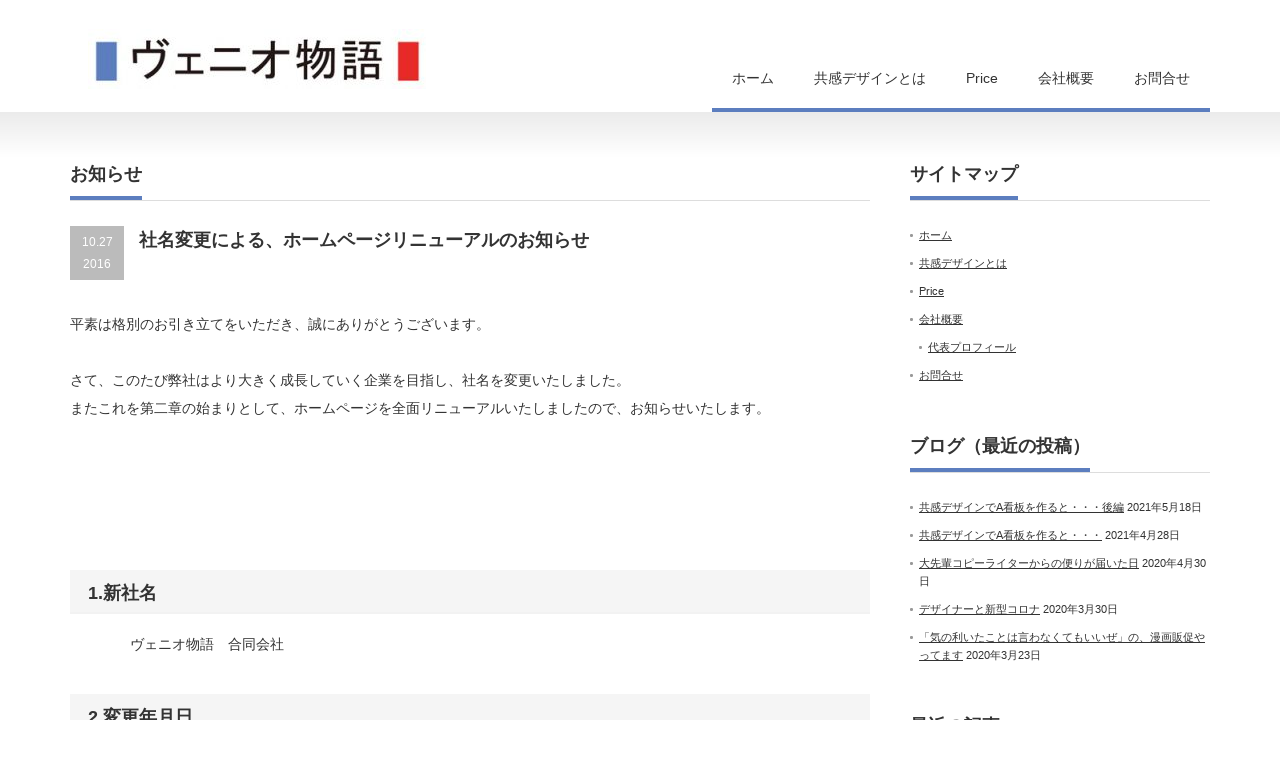

--- FILE ---
content_type: text/html; charset=UTF-8
request_url: https://venio.jp/news/20161021
body_size: 14060
content:
<!DOCTYPE html PUBLIC "-//W3C//DTD XHTML 1.1//EN" "http://www.w3.org/TR/xhtml11/DTD/xhtml11.dtd">
<!--[if lt IE 9]><html xmlns="http://www.w3.org/1999/xhtml" class="ie"><![endif]-->
<!--[if (gt IE 9)|!(IE)]><!--><html xmlns="http://www.w3.org/1999/xhtml"><!--<![endif]-->
<head profile="http://gmpg.org/xfn/11">
<meta http-equiv="Content-Type" content="text/html; charset=UTF-8" />
<meta http-equiv="X-UA-Compatible" content="IE=edge,chrome=1" />
<meta name="viewport" content="width=device-width,initial-scale=1.0" />
<title>社名変更による、ホームページリニューアルのお知らせ | ヴェニオ物語はブランディングをデザインします | 東京ブランディングデザイン制作会社</title>
<meta name="description" content="平素は格別のお引き立てをいただき、誠にありがとうございます。さて、このたび弊社はより大きく成長していく企業を目指し、社名を変更いたしました。" />
<link rel="alternate" type="application/rss+xml" title="ヴェニオ物語はブランディングをデザインします | 東京ブランディングデザイン制作会社 RSS Feed" href="https://venio.jp/feed" />
<link rel="alternate" type="application/atom+xml" title="ヴェニオ物語はブランディングをデザインします | 東京ブランディングデザイン制作会社 Atom Feed" href="https://venio.jp/feed/atom" /> 
<link rel="pingback" href="https://venio.jp/xmlrpc.php" />


 
<meta name='robots' content='max-image-preview:large' />
<link rel='dns-prefetch' href='//secure.gravatar.com' />
<link rel='dns-prefetch' href='//stats.wp.com' />
<link rel='dns-prefetch' href='//v0.wordpress.com' />
<link rel='dns-prefetch' href='//c0.wp.com' />
<script type="text/javascript">
window._wpemojiSettings = {"baseUrl":"https:\/\/s.w.org\/images\/core\/emoji\/14.0.0\/72x72\/","ext":".png","svgUrl":"https:\/\/s.w.org\/images\/core\/emoji\/14.0.0\/svg\/","svgExt":".svg","source":{"concatemoji":"https:\/\/venio.jp\/wp-includes\/js\/wp-emoji-release.min.js?ver=6.3.7"}};
/*! This file is auto-generated */
!function(i,n){var o,s,e;function c(e){try{var t={supportTests:e,timestamp:(new Date).valueOf()};sessionStorage.setItem(o,JSON.stringify(t))}catch(e){}}function p(e,t,n){e.clearRect(0,0,e.canvas.width,e.canvas.height),e.fillText(t,0,0);var t=new Uint32Array(e.getImageData(0,0,e.canvas.width,e.canvas.height).data),r=(e.clearRect(0,0,e.canvas.width,e.canvas.height),e.fillText(n,0,0),new Uint32Array(e.getImageData(0,0,e.canvas.width,e.canvas.height).data));return t.every(function(e,t){return e===r[t]})}function u(e,t,n){switch(t){case"flag":return n(e,"\ud83c\udff3\ufe0f\u200d\u26a7\ufe0f","\ud83c\udff3\ufe0f\u200b\u26a7\ufe0f")?!1:!n(e,"\ud83c\uddfa\ud83c\uddf3","\ud83c\uddfa\u200b\ud83c\uddf3")&&!n(e,"\ud83c\udff4\udb40\udc67\udb40\udc62\udb40\udc65\udb40\udc6e\udb40\udc67\udb40\udc7f","\ud83c\udff4\u200b\udb40\udc67\u200b\udb40\udc62\u200b\udb40\udc65\u200b\udb40\udc6e\u200b\udb40\udc67\u200b\udb40\udc7f");case"emoji":return!n(e,"\ud83e\udef1\ud83c\udffb\u200d\ud83e\udef2\ud83c\udfff","\ud83e\udef1\ud83c\udffb\u200b\ud83e\udef2\ud83c\udfff")}return!1}function f(e,t,n){var r="undefined"!=typeof WorkerGlobalScope&&self instanceof WorkerGlobalScope?new OffscreenCanvas(300,150):i.createElement("canvas"),a=r.getContext("2d",{willReadFrequently:!0}),o=(a.textBaseline="top",a.font="600 32px Arial",{});return e.forEach(function(e){o[e]=t(a,e,n)}),o}function t(e){var t=i.createElement("script");t.src=e,t.defer=!0,i.head.appendChild(t)}"undefined"!=typeof Promise&&(o="wpEmojiSettingsSupports",s=["flag","emoji"],n.supports={everything:!0,everythingExceptFlag:!0},e=new Promise(function(e){i.addEventListener("DOMContentLoaded",e,{once:!0})}),new Promise(function(t){var n=function(){try{var e=JSON.parse(sessionStorage.getItem(o));if("object"==typeof e&&"number"==typeof e.timestamp&&(new Date).valueOf()<e.timestamp+604800&&"object"==typeof e.supportTests)return e.supportTests}catch(e){}return null}();if(!n){if("undefined"!=typeof Worker&&"undefined"!=typeof OffscreenCanvas&&"undefined"!=typeof URL&&URL.createObjectURL&&"undefined"!=typeof Blob)try{var e="postMessage("+f.toString()+"("+[JSON.stringify(s),u.toString(),p.toString()].join(",")+"));",r=new Blob([e],{type:"text/javascript"}),a=new Worker(URL.createObjectURL(r),{name:"wpTestEmojiSupports"});return void(a.onmessage=function(e){c(n=e.data),a.terminate(),t(n)})}catch(e){}c(n=f(s,u,p))}t(n)}).then(function(e){for(var t in e)n.supports[t]=e[t],n.supports.everything=n.supports.everything&&n.supports[t],"flag"!==t&&(n.supports.everythingExceptFlag=n.supports.everythingExceptFlag&&n.supports[t]);n.supports.everythingExceptFlag=n.supports.everythingExceptFlag&&!n.supports.flag,n.DOMReady=!1,n.readyCallback=function(){n.DOMReady=!0}}).then(function(){return e}).then(function(){var e;n.supports.everything||(n.readyCallback(),(e=n.source||{}).concatemoji?t(e.concatemoji):e.wpemoji&&e.twemoji&&(t(e.twemoji),t(e.wpemoji)))}))}((window,document),window._wpemojiSettings);
</script>
<style type="text/css">
img.wp-smiley,
img.emoji {
	display: inline !important;
	border: none !important;
	box-shadow: none !important;
	height: 1em !important;
	width: 1em !important;
	margin: 0 0.07em !important;
	vertical-align: -0.1em !important;
	background: none !important;
	padding: 0 !important;
}
</style>
	<link rel='stylesheet' id='wp-block-library-css' href='https://c0.wp.com/c/6.3.7/wp-includes/css/dist/block-library/style.min.css' type='text/css' media='all' />
<style id='wp-block-library-inline-css' type='text/css'>
.has-text-align-justify{text-align:justify;}
</style>
<link rel='stylesheet' id='mediaelement-css' href='https://c0.wp.com/c/6.3.7/wp-includes/js/mediaelement/mediaelementplayer-legacy.min.css' type='text/css' media='all' />
<link rel='stylesheet' id='wp-mediaelement-css' href='https://c0.wp.com/c/6.3.7/wp-includes/js/mediaelement/wp-mediaelement.min.css' type='text/css' media='all' />
<style id='jetpack-sharing-buttons-style-inline-css' type='text/css'>
.jetpack-sharing-buttons__services-list{display:flex;flex-direction:row;flex-wrap:wrap;gap:0;list-style-type:none;margin:5px;padding:0}.jetpack-sharing-buttons__services-list.has-small-icon-size{font-size:12px}.jetpack-sharing-buttons__services-list.has-normal-icon-size{font-size:16px}.jetpack-sharing-buttons__services-list.has-large-icon-size{font-size:24px}.jetpack-sharing-buttons__services-list.has-huge-icon-size{font-size:36px}@media print{.jetpack-sharing-buttons__services-list{display:none!important}}.editor-styles-wrapper .wp-block-jetpack-sharing-buttons{gap:0;padding-inline-start:0}ul.jetpack-sharing-buttons__services-list.has-background{padding:1.25em 2.375em}
</style>
<style id='classic-theme-styles-inline-css' type='text/css'>
/*! This file is auto-generated */
.wp-block-button__link{color:#fff;background-color:#32373c;border-radius:9999px;box-shadow:none;text-decoration:none;padding:calc(.667em + 2px) calc(1.333em + 2px);font-size:1.125em}.wp-block-file__button{background:#32373c;color:#fff;text-decoration:none}
</style>
<style id='global-styles-inline-css' type='text/css'>
body{--wp--preset--color--black: #000000;--wp--preset--color--cyan-bluish-gray: #abb8c3;--wp--preset--color--white: #ffffff;--wp--preset--color--pale-pink: #f78da7;--wp--preset--color--vivid-red: #cf2e2e;--wp--preset--color--luminous-vivid-orange: #ff6900;--wp--preset--color--luminous-vivid-amber: #fcb900;--wp--preset--color--light-green-cyan: #7bdcb5;--wp--preset--color--vivid-green-cyan: #00d084;--wp--preset--color--pale-cyan-blue: #8ed1fc;--wp--preset--color--vivid-cyan-blue: #0693e3;--wp--preset--color--vivid-purple: #9b51e0;--wp--preset--gradient--vivid-cyan-blue-to-vivid-purple: linear-gradient(135deg,rgba(6,147,227,1) 0%,rgb(155,81,224) 100%);--wp--preset--gradient--light-green-cyan-to-vivid-green-cyan: linear-gradient(135deg,rgb(122,220,180) 0%,rgb(0,208,130) 100%);--wp--preset--gradient--luminous-vivid-amber-to-luminous-vivid-orange: linear-gradient(135deg,rgba(252,185,0,1) 0%,rgba(255,105,0,1) 100%);--wp--preset--gradient--luminous-vivid-orange-to-vivid-red: linear-gradient(135deg,rgba(255,105,0,1) 0%,rgb(207,46,46) 100%);--wp--preset--gradient--very-light-gray-to-cyan-bluish-gray: linear-gradient(135deg,rgb(238,238,238) 0%,rgb(169,184,195) 100%);--wp--preset--gradient--cool-to-warm-spectrum: linear-gradient(135deg,rgb(74,234,220) 0%,rgb(151,120,209) 20%,rgb(207,42,186) 40%,rgb(238,44,130) 60%,rgb(251,105,98) 80%,rgb(254,248,76) 100%);--wp--preset--gradient--blush-light-purple: linear-gradient(135deg,rgb(255,206,236) 0%,rgb(152,150,240) 100%);--wp--preset--gradient--blush-bordeaux: linear-gradient(135deg,rgb(254,205,165) 0%,rgb(254,45,45) 50%,rgb(107,0,62) 100%);--wp--preset--gradient--luminous-dusk: linear-gradient(135deg,rgb(255,203,112) 0%,rgb(199,81,192) 50%,rgb(65,88,208) 100%);--wp--preset--gradient--pale-ocean: linear-gradient(135deg,rgb(255,245,203) 0%,rgb(182,227,212) 50%,rgb(51,167,181) 100%);--wp--preset--gradient--electric-grass: linear-gradient(135deg,rgb(202,248,128) 0%,rgb(113,206,126) 100%);--wp--preset--gradient--midnight: linear-gradient(135deg,rgb(2,3,129) 0%,rgb(40,116,252) 100%);--wp--preset--font-size--small: 13px;--wp--preset--font-size--medium: 20px;--wp--preset--font-size--large: 36px;--wp--preset--font-size--x-large: 42px;--wp--preset--spacing--20: 0.44rem;--wp--preset--spacing--30: 0.67rem;--wp--preset--spacing--40: 1rem;--wp--preset--spacing--50: 1.5rem;--wp--preset--spacing--60: 2.25rem;--wp--preset--spacing--70: 3.38rem;--wp--preset--spacing--80: 5.06rem;--wp--preset--shadow--natural: 6px 6px 9px rgba(0, 0, 0, 0.2);--wp--preset--shadow--deep: 12px 12px 50px rgba(0, 0, 0, 0.4);--wp--preset--shadow--sharp: 6px 6px 0px rgba(0, 0, 0, 0.2);--wp--preset--shadow--outlined: 6px 6px 0px -3px rgba(255, 255, 255, 1), 6px 6px rgba(0, 0, 0, 1);--wp--preset--shadow--crisp: 6px 6px 0px rgba(0, 0, 0, 1);}:where(.is-layout-flex){gap: 0.5em;}:where(.is-layout-grid){gap: 0.5em;}body .is-layout-flow > .alignleft{float: left;margin-inline-start: 0;margin-inline-end: 2em;}body .is-layout-flow > .alignright{float: right;margin-inline-start: 2em;margin-inline-end: 0;}body .is-layout-flow > .aligncenter{margin-left: auto !important;margin-right: auto !important;}body .is-layout-constrained > .alignleft{float: left;margin-inline-start: 0;margin-inline-end: 2em;}body .is-layout-constrained > .alignright{float: right;margin-inline-start: 2em;margin-inline-end: 0;}body .is-layout-constrained > .aligncenter{margin-left: auto !important;margin-right: auto !important;}body .is-layout-constrained > :where(:not(.alignleft):not(.alignright):not(.alignfull)){max-width: var(--wp--style--global--content-size);margin-left: auto !important;margin-right: auto !important;}body .is-layout-constrained > .alignwide{max-width: var(--wp--style--global--wide-size);}body .is-layout-flex{display: flex;}body .is-layout-flex{flex-wrap: wrap;align-items: center;}body .is-layout-flex > *{margin: 0;}body .is-layout-grid{display: grid;}body .is-layout-grid > *{margin: 0;}:where(.wp-block-columns.is-layout-flex){gap: 2em;}:where(.wp-block-columns.is-layout-grid){gap: 2em;}:where(.wp-block-post-template.is-layout-flex){gap: 1.25em;}:where(.wp-block-post-template.is-layout-grid){gap: 1.25em;}.has-black-color{color: var(--wp--preset--color--black) !important;}.has-cyan-bluish-gray-color{color: var(--wp--preset--color--cyan-bluish-gray) !important;}.has-white-color{color: var(--wp--preset--color--white) !important;}.has-pale-pink-color{color: var(--wp--preset--color--pale-pink) !important;}.has-vivid-red-color{color: var(--wp--preset--color--vivid-red) !important;}.has-luminous-vivid-orange-color{color: var(--wp--preset--color--luminous-vivid-orange) !important;}.has-luminous-vivid-amber-color{color: var(--wp--preset--color--luminous-vivid-amber) !important;}.has-light-green-cyan-color{color: var(--wp--preset--color--light-green-cyan) !important;}.has-vivid-green-cyan-color{color: var(--wp--preset--color--vivid-green-cyan) !important;}.has-pale-cyan-blue-color{color: var(--wp--preset--color--pale-cyan-blue) !important;}.has-vivid-cyan-blue-color{color: var(--wp--preset--color--vivid-cyan-blue) !important;}.has-vivid-purple-color{color: var(--wp--preset--color--vivid-purple) !important;}.has-black-background-color{background-color: var(--wp--preset--color--black) !important;}.has-cyan-bluish-gray-background-color{background-color: var(--wp--preset--color--cyan-bluish-gray) !important;}.has-white-background-color{background-color: var(--wp--preset--color--white) !important;}.has-pale-pink-background-color{background-color: var(--wp--preset--color--pale-pink) !important;}.has-vivid-red-background-color{background-color: var(--wp--preset--color--vivid-red) !important;}.has-luminous-vivid-orange-background-color{background-color: var(--wp--preset--color--luminous-vivid-orange) !important;}.has-luminous-vivid-amber-background-color{background-color: var(--wp--preset--color--luminous-vivid-amber) !important;}.has-light-green-cyan-background-color{background-color: var(--wp--preset--color--light-green-cyan) !important;}.has-vivid-green-cyan-background-color{background-color: var(--wp--preset--color--vivid-green-cyan) !important;}.has-pale-cyan-blue-background-color{background-color: var(--wp--preset--color--pale-cyan-blue) !important;}.has-vivid-cyan-blue-background-color{background-color: var(--wp--preset--color--vivid-cyan-blue) !important;}.has-vivid-purple-background-color{background-color: var(--wp--preset--color--vivid-purple) !important;}.has-black-border-color{border-color: var(--wp--preset--color--black) !important;}.has-cyan-bluish-gray-border-color{border-color: var(--wp--preset--color--cyan-bluish-gray) !important;}.has-white-border-color{border-color: var(--wp--preset--color--white) !important;}.has-pale-pink-border-color{border-color: var(--wp--preset--color--pale-pink) !important;}.has-vivid-red-border-color{border-color: var(--wp--preset--color--vivid-red) !important;}.has-luminous-vivid-orange-border-color{border-color: var(--wp--preset--color--luminous-vivid-orange) !important;}.has-luminous-vivid-amber-border-color{border-color: var(--wp--preset--color--luminous-vivid-amber) !important;}.has-light-green-cyan-border-color{border-color: var(--wp--preset--color--light-green-cyan) !important;}.has-vivid-green-cyan-border-color{border-color: var(--wp--preset--color--vivid-green-cyan) !important;}.has-pale-cyan-blue-border-color{border-color: var(--wp--preset--color--pale-cyan-blue) !important;}.has-vivid-cyan-blue-border-color{border-color: var(--wp--preset--color--vivid-cyan-blue) !important;}.has-vivid-purple-border-color{border-color: var(--wp--preset--color--vivid-purple) !important;}.has-vivid-cyan-blue-to-vivid-purple-gradient-background{background: var(--wp--preset--gradient--vivid-cyan-blue-to-vivid-purple) !important;}.has-light-green-cyan-to-vivid-green-cyan-gradient-background{background: var(--wp--preset--gradient--light-green-cyan-to-vivid-green-cyan) !important;}.has-luminous-vivid-amber-to-luminous-vivid-orange-gradient-background{background: var(--wp--preset--gradient--luminous-vivid-amber-to-luminous-vivid-orange) !important;}.has-luminous-vivid-orange-to-vivid-red-gradient-background{background: var(--wp--preset--gradient--luminous-vivid-orange-to-vivid-red) !important;}.has-very-light-gray-to-cyan-bluish-gray-gradient-background{background: var(--wp--preset--gradient--very-light-gray-to-cyan-bluish-gray) !important;}.has-cool-to-warm-spectrum-gradient-background{background: var(--wp--preset--gradient--cool-to-warm-spectrum) !important;}.has-blush-light-purple-gradient-background{background: var(--wp--preset--gradient--blush-light-purple) !important;}.has-blush-bordeaux-gradient-background{background: var(--wp--preset--gradient--blush-bordeaux) !important;}.has-luminous-dusk-gradient-background{background: var(--wp--preset--gradient--luminous-dusk) !important;}.has-pale-ocean-gradient-background{background: var(--wp--preset--gradient--pale-ocean) !important;}.has-electric-grass-gradient-background{background: var(--wp--preset--gradient--electric-grass) !important;}.has-midnight-gradient-background{background: var(--wp--preset--gradient--midnight) !important;}.has-small-font-size{font-size: var(--wp--preset--font-size--small) !important;}.has-medium-font-size{font-size: var(--wp--preset--font-size--medium) !important;}.has-large-font-size{font-size: var(--wp--preset--font-size--large) !important;}.has-x-large-font-size{font-size: var(--wp--preset--font-size--x-large) !important;}
.wp-block-navigation a:where(:not(.wp-element-button)){color: inherit;}
:where(.wp-block-post-template.is-layout-flex){gap: 1.25em;}:where(.wp-block-post-template.is-layout-grid){gap: 1.25em;}
:where(.wp-block-columns.is-layout-flex){gap: 2em;}:where(.wp-block-columns.is-layout-grid){gap: 2em;}
.wp-block-pullquote{font-size: 1.5em;line-height: 1.6;}
</style>
<link rel='stylesheet' id='contact-form-7-css' href='https://venio.jp/wp-content/plugins/contact-form-7/includes/css/styles.css?ver=5.9.8' type='text/css' media='all' />
<link rel='stylesheet' id='wpdm-fonticon-css' href='https://venio.jp/wp-content/plugins/download-manager/assets/wpdm-iconfont/css/wpdm-icons.css?ver=6.3.7' type='text/css' media='all' />
<link rel='stylesheet' id='wpdm-front-css' href='https://venio.jp/wp-content/plugins/download-manager/assets/css/front.min.css?ver=3.3.46' type='text/css' media='all' />
<link rel='stylesheet' id='wpdm-front-dark-css' href='https://venio.jp/wp-content/plugins/download-manager/assets/css/front-dark.min.css?ver=3.3.46' type='text/css' media='all' />
<link rel='stylesheet' id='ts_fab_css-css' href='https://venio.jp/wp-content/plugins/fancier-author-box/css/ts-fab.min.css?ver=1.4' type='text/css' media='all' />
<link rel='stylesheet' id='ppress-frontend-css' href='https://venio.jp/wp-content/plugins/wp-user-avatar/assets/css/frontend.min.css?ver=4.16.9' type='text/css' media='all' />
<link rel='stylesheet' id='ppress-flatpickr-css' href='https://venio.jp/wp-content/plugins/wp-user-avatar/assets/flatpickr/flatpickr.min.css?ver=4.16.9' type='text/css' media='all' />
<link rel='stylesheet' id='ppress-select2-css' href='https://venio.jp/wp-content/plugins/wp-user-avatar/assets/select2/select2.min.css?ver=6.3.7' type='text/css' media='all' />
<link rel='stylesheet' id='fancybox-css' href='https://venio.jp/wp-content/plugins/easy-fancybox/fancybox/1.5.4/jquery.fancybox.min.css?ver=6.3.7' type='text/css' media='screen' />
<link rel='stylesheet' id='jetpack_css-css' href='https://c0.wp.com/p/jetpack/13.3.2/css/jetpack.css' type='text/css' media='all' />
<script type='text/javascript' src='https://c0.wp.com/c/6.3.7/wp-includes/js/jquery/jquery.min.js' id='jquery-core-js'></script>
<script type='text/javascript' src='https://c0.wp.com/c/6.3.7/wp-includes/js/jquery/jquery-migrate.min.js' id='jquery-migrate-js'></script>
<script type='text/javascript' src='https://venio.jp/wp-content/plugins/download-manager/assets/js/wpdm.min.js?ver=6.3.7' id='wpdm-frontend-js-js'></script>
<script type='text/javascript' id='wpdm-frontjs-js-extra'>
/* <![CDATA[ */
var wpdm_url = {"home":"https:\/\/venio.jp\/","site":"https:\/\/venio.jp\/","ajax":"https:\/\/venio.jp\/wp-admin\/admin-ajax.php"};
var wpdm_js = {"spinner":"<i class=\"wpdm-icon wpdm-sun wpdm-spin\"><\/i>","client_id":"80832be5169db0c7b79b1db60d417869"};
var wpdm_strings = {"pass_var":"\u30d1\u30b9\u30ef\u30fc\u30c9\u78ba\u8a8d\u5b8c\u4e86 !","pass_var_q":"\u30c0\u30a6\u30f3\u30ed\u30fc\u30c9\u3092\u958b\u59cb\u3059\u308b\u306b\u306f\u3001\u6b21\u306e\u30dc\u30bf\u30f3\u3092\u30af\u30ea\u30c3\u30af\u3057\u3066\u304f\u3060\u3055\u3044\u3002","start_dl":"\u30c0\u30a6\u30f3\u30ed\u30fc\u30c9\u958b\u59cb"};
/* ]]> */
</script>
<script type='text/javascript' src='https://venio.jp/wp-content/plugins/download-manager/assets/js/front.min.js?ver=3.3.46' id='wpdm-frontjs-js'></script>
<script type='text/javascript' src='https://venio.jp/wp-content/plugins/fancier-author-box/js/ts-fab.min.js?ver=1.4' id='ts_fab_js-js'></script>
<script type='text/javascript' src='https://venio.jp/wp-content/plugins/wp-user-avatar/assets/flatpickr/flatpickr.min.js?ver=4.16.9' id='ppress-flatpickr-js'></script>
<script type='text/javascript' src='https://venio.jp/wp-content/plugins/wp-user-avatar/assets/select2/select2.min.js?ver=4.16.9' id='ppress-select2-js'></script>
<link rel="https://api.w.org/" href="https://venio.jp/wp-json/" /><link rel="canonical" href="https://venio.jp/news/20161021" />
<link rel="alternate" type="application/json+oembed" href="https://venio.jp/wp-json/oembed/1.0/embed?url=https%3A%2F%2Fvenio.jp%2Fnews%2F20161021" />
<link rel="alternate" type="text/xml+oembed" href="https://venio.jp/wp-json/oembed/1.0/embed?url=https%3A%2F%2Fvenio.jp%2Fnews%2F20161021&#038;format=xml" />
	<style>
	.ts-fab-list li a { background-color: #e73128; border: 1px solid #e9e9e9; color: #333; }
	.ts-fab-list li.active a { background-color: #5c7ebf; border: 1px solid #e9e9e9; color: #fff; }
	.ts-fab-tab { background-color: #f9f9f9; border: 2px solid #e9e9e9; color: #555; }
	</style>
	<!-- Favicon Rotator -->
<link rel="shortcut icon" href="https://venio.jp/wp-content/uploads/2016/10/ファビコン-2-16x16.jpg" />
<link rel="apple-touch-icon-precomposed" href="https://venio.jp/wp-content/uploads/2016/10/ファビコン-1-114x114.jpg" />
<!-- End Favicon Rotator -->
<meta name="generator" content="os-diagnosis-generator" />
<meta name="osdg-id" content="free" />
	<style>img#wpstats{display:none}</style>
		
<!-- Jetpack Open Graph Tags -->
<meta property="og:type" content="article" />
<meta property="og:title" content="社名変更による、ホームページリニューアルのお知らせ" />
<meta property="og:url" content="https://venio.jp/news/20161021" />
<meta property="og:description" content="平素は格別のお引き立てをいただき、誠にありがとうございます。 さて、このたび弊社はより大きく成長していく企業を&hellip;" />
<meta property="article:published_time" content="2016-10-26T19:58:07+00:00" />
<meta property="article:modified_time" content="2016-10-27T10:56:15+00:00" />
<meta property="og:site_name" content="ヴェニオ物語はブランディングをデザインします | 東京ブランディングデザイン制作会社" />
<meta property="og:image" content="http://venio.sakura.ne.jp/venio/wp-content/uploads/2016/10/ã´ã§ããªç©èª_ã­ã´_ãªãµã¤ãº2.jpg" />
<meta property="og:image:width" content="180" />
<meta property="og:image:height" content="61" />
<meta property="og:image:alt" content="venioç©èªã­ã³ãããã³F" />
<meta property="og:locale" content="ja_JP" />
<meta name="twitter:text:title" content="社名変更による、ホームページリニューアルのお知らせ" />
<meta name="twitter:image" content="http://venio.sakura.ne.jp/venio/wp-content/uploads/2016/10/ã´ã§ããªç©èª_ã­ã´_ãªãµã¤ãº2.jpg?w=144" />
<meta name="twitter:image:alt" content="venioç©èªã­ã³ãããã³F" />
<meta name="twitter:card" content="summary" />

<!-- End Jetpack Open Graph Tags -->
<link rel="icon" href="https://venio.jp/wp-content/uploads/2016/10/cropped-ファビコン-8-32x32.jpg" sizes="32x32" />
<link rel="icon" href="https://venio.jp/wp-content/uploads/2016/10/cropped-ファビコン-8-192x192.jpg" sizes="192x192" />
<link rel="apple-touch-icon" href="https://venio.jp/wp-content/uploads/2016/10/cropped-ファビコン-8-180x180.jpg" />
<meta name="msapplication-TileImage" content="https://venio.jp/wp-content/uploads/2016/10/cropped-ファビコン-8-270x270.jpg" />
<meta name="generator" content="WordPress Download Manager 3.3.46" />
                <style>
        /* WPDM Link Template Styles */        </style>
                <style>

            :root {
                --color-primary: #4a8eff;
                --color-primary-rgb: 74, 142, 255;
                --color-primary-hover: #4a8eff;
                --color-primary-active: #4a8eff;
                --clr-sec: #4a8eff;
                --clr-sec-rgb: 74, 142, 255;
                --clr-sec-hover: #4a8eff;
                --clr-sec-active: #4a8eff;
                --color-secondary: #4a8eff;
                --color-secondary-rgb: 74, 142, 255;
                --color-secondary-hover: #4a8eff;
                --color-secondary-active: #4a8eff;
                --color-success: #18ce0f;
                --color-success-rgb: 24, 206, 15;
                --color-success-hover: #4a8eff;
                --color-success-active: #4a8eff;
                --color-info: #2CA8FF;
                --color-info-rgb: 44, 168, 255;
                --color-info-hover: #2CA8FF;
                --color-info-active: #2CA8FF;
                --color-warning: #f29e0f;
                --color-warning-rgb: 242, 158, 15;
                --color-warning-hover: orange;
                --color-warning-active: orange;
                --color-danger: #ff5062;
                --color-danger-rgb: 255, 80, 98;
                --color-danger-hover: #ff5062;
                --color-danger-active: #ff5062;
                --color-green: #30b570;
                --color-blue: #0073ff;
                --color-purple: #8557D3;
                --color-red: #ff5062;
                --color-muted: rgba(69, 89, 122, 0.6);
                --wpdm-font: "Sen", -apple-system, BlinkMacSystemFont, "Segoe UI", Roboto, Helvetica, Arial, sans-serif, "Apple Color Emoji", "Segoe UI Emoji", "Segoe UI Symbol";
            }

            .wpdm-download-link.btn.btn-primary {
                border-radius: 4px;
            }


        </style>
        
<link rel="stylesheet" href="https://venio.jp/wp-content/themes/precious_tcd019/style.css?ver=2.11" type="text/css" />
<link rel="stylesheet" href="https://venio.jp/wp-content/themes/precious_tcd019/comment-style.css?ver=2.11" type="text/css" />

<link rel="stylesheet" media="screen and (min-width:641px)" href="https://venio.jp/wp-content/themes/precious_tcd019/style_pc.css?ver=2.11" type="text/css" />
<link rel="stylesheet" media="screen and (max-width:640px)" href="https://venio.jp/wp-content/themes/precious_tcd019/style_sp.css?ver=2.11" type="text/css" />

<link rel="stylesheet" href="https://venio.jp/wp-content/themes/precious_tcd019/japanese.css?ver=2.11" type="text/css" />

<script type="text/javascript" src="https://venio.jp/wp-content/themes/precious_tcd019/js/jscript.js?ver=2.11"></script>
<script type="text/javascript" src="https://venio.jp/wp-content/themes/precious_tcd019/js/scroll.js?ver=2.11"></script>
<script type="text/javascript" src="https://venio.jp/wp-content/themes/precious_tcd019/js/comment.js?ver=2.11"></script>
<script type="text/javascript" src="https://venio.jp/wp-content/themes/precious_tcd019/js/rollover.js?ver=2.11"></script>
<!--[if lt IE 9]>
<link id="stylesheet" rel="stylesheet" href="https://venio.jp/wp-content/themes/precious_tcd019/style_pc.css?ver=2.11" type="text/css" />
<script type="text/javascript" src="https://venio.jp/wp-content/themes/precious_tcd019/js/ie.js?ver=2.11"></script>
<link rel="stylesheet" href="https://venio.jp/wp-content/themes/precious_tcd019/ie.css" type="text/css" />
<![endif]-->

<style type="text/css">
body { font-size:14px; }

a:hover { color:#5C7EBF; }

.page_navi a:hover, #post_pagination a:hover, #wp-calendar td a:hover, .pc #return_top:hover,
 #wp-calendar #prev a:hover, #wp-calendar #next a:hover, #footer #wp-calendar td a:hover, .widget_search #search-btn input:hover, .widget_search #searchsubmit:hover, .tcdw_category_list_widget a:hover, .tcdw_news_list_widget .month, .tcd_menu_widget a:hover, .tcd_menu_widget li.current-menu-item a, #submit_comment:hover, .google_search #search_button:hover
  { background-color:#5C7EBF; }

#guest_info input:focus, #comment_textarea textarea:focus
  { border-color:#5C7EBF; }

</style>


<script>
  (function(i,s,o,g,r,a,m){i['GoogleAnalyticsObject']=r;i[r]=i[r]||function(){
  (i[r].q=i[r].q||[]).push(arguments)},i[r].l=1*new Date();a=s.createElement(o),
  m=s.getElementsByTagName(o)[0];a.async=1;a.src=g;m.parentNode.insertBefore(a,m)
  })(window,document,'script','https://www.google-analytics.com/analytics.js','ga');

  ga('create', 'UA-70005308-1', 'auto');
  ga('send', 'pageview');

</script>
</head>
<body class="news-template-default single single-news postid-52">

 <div id="header_wrap">
  <div id="header" class="clearfix">

   <!-- logo -->
   <h1 id="logo_image" style="top:29px; left:18px;"><a href=" https://venio.jp/" title="ヴェニオ物語はブランディングをデザインします | 東京ブランディングデザイン制作会社"><img src="https://venio.jp/wp-content/uploads/tcd-w/logo-resized.jpg?1769827203" alt="ヴェニオ物語はブランディングをデザインします | 東京ブランディングデザイン制作会社" title="ヴェニオ物語はブランディングをデザインします | 東京ブランディングデザイン制作会社" /></a></h1>

   <!-- global menu -->
   <a href="#" class="menu_button">menu</a>
   <div id="global_menu" class="clearfix">
    <ul id="menu-%e3%83%88%e3%83%83%e3%83%97" class="menu"><li id="menu-item-173" class="menu-item menu-item-type-custom menu-item-object-custom menu-item-home menu-item-173"><a href="https://venio.jp/">ホーム</a></li>
<li id="menu-item-191" class="menu-item menu-item-type-post_type menu-item-object-page menu-item-191"><a href="https://venio.jp/contents/promotion">共感デザインとは</a></li>
<li id="menu-item-3505" class="menu-item menu-item-type-post_type menu-item-object-page menu-item-3505"><a href="https://venio.jp/contents/promotion/price">Price</a></li>
<li id="menu-item-194" class="menu-item menu-item-type-post_type menu-item-object-page menu-item-has-children menu-item-194"><a href="https://venio.jp/company">会社概要</a>
<ul class="sub-menu">
	<li id="menu-item-201" class="menu-item menu-item-type-post_type menu-item-object-page menu-item-201"><a href="https://venio.jp/company/member">代表プロフィール</a></li>
</ul>
</li>
<li id="menu-item-174" class="menu-item menu-item-type-post_type menu-item-object-page menu-item-174"><a href="https://venio.jp/info">お問合せ</a></li>
</ul>   </div>

  </div><!-- END #header -->
 </div><!-- END #header_wrap -->

 
 <div id="main_contents_wrap">
  <div id="main_contents" class="clearfix">
<div id="main_col">

 
 <h2 class="headline1"><span>お知らせ</span></h2>

 <div id="post_title" class="clearfix">
  <p class="post_date"><span class="date">10.27</span><span class="month">2016</span></p>
  <h2>社名変更による、ホームページリニューアルのお知らせ</h2>
 </div>

 <div class="post clearfix">

  <p>平素は格別のお引き立てをいただき、誠にありがとうございます。</p>
<p>さて、このたび弊社はより大きく成長していく企業を目指し、社名を変更いたしました。<br />
またこれを第二章の始まりとして、ホームページを全面リニューアルいたしましたので、お知らせいたします。</p>
<p>&nbsp;</p>
<p>&nbsp;</p>
<h5 class="style5a">1.新社名</h5>
<p style="text-align: left; padding-left: 60px;">ヴェニオ物語　合同会社</p>
<h5 class="style5a">2.変更年月日</h5>
<p style="text-align: left; padding-left: 60px;">2016年10月27日</p>
<h5 class="style5a">3.新ロゴマーク</h5>
<p style="padding-left: 60px;"><img decoding="async" class="wp-image-592 alignleft" src="http://venio.sakura.ne.jp/venio/wp-content/uploads/2016/10/ヴェニオ物語_ロゴ_リサイズ2.jpg" alt="venio物語ロゴペンF" width="180" height="61" /></p>
<p>&nbsp;</p>
<p>&nbsp;</p>
<p>&nbsp;</p>
<p>&nbsp;</p>
<p>これを機に新たな決意をもって鋭意努力いたす所存でございます。<br />
今後も倍旧のご愛顧を賜りますようお願い申し上げます。</p>
<p style="text-align: right;">ヴェニオ物語合同会社<br />
福山道子（えむこ）<br />
馬嶋昌代（マジー）</p>
<div id="ts-fab-below" class="ts-fab-wrapper"><span class="screen-reader-text">The following two tabs change content below.</span><ul class="ts-fab-list"><li class="ts-fab-bio-link"><a href="#ts-fab-bio-below">この記事を書いた人</a></li><li class="ts-fab-latest-posts-link"><a href="#ts-fab-latest-posts-below">最新の記事</a></li></ul><div class="ts-fab-tabs">
	<div class="ts-fab-tab" id="ts-fab-bio-below">
		<div class="ts-fab-avatar"><img data-del="avatar" src='https://venio.jp/wp-content/uploads/2016/10/昌代プロフィール-4-120x120.jpg' class='avatar pp-user-avatar avatar-80 photo ' height='80' width='80'/><div class="ts-fab-social-links"><a href="https://www.facebook.com/profile.php?id=100007704128587" title="Facebook" rel="nofollow"><img src="https://venio.jp/wp-content/plugins/fancier-author-box/images/facebook.png" width="24" height="24" alt="Facebook のプロフィール" /></a><a href="https://www.instagram.com/venio.story/" title="Instagram" rel="nofollow"><img src="https://venio.jp/wp-content/plugins/fancier-author-box/images/instagram.png" width="24" height="24" alt="My Instagram profile" /></a></div>
		</div>
		
		<div class="ts-fab-text">
			<div class="ts-fab-header"><h4>マジー（馬嶋昌代）</h4><div class="ts-fab-description"><span>代表</span> ： <a href="https://venio.jp/" rel="nofollow"><span>ヴェニオ物語合同会社</span></a></div></div><!-- /.ts-fab-header -->
			<div class="ts-fab-content">共感デザイナー&amp;グラフィックデザイナー＆布アーティスト</div>
		</div>
	</div>
	<div class="ts-fab-tab" id="ts-fab-latest-posts-below">
		<div class="ts-fab-avatar"><img data-del="avatar" src='https://venio.jp/wp-content/uploads/2016/10/昌代プロフィール-4-120x120.jpg' class='avatar pp-user-avatar avatar-80 photo ' height='80' width='80'/><div class="ts-fab-social-links"><a href="https://www.facebook.com/profile.php?id=100007704128587" title="Facebook" rel="nofollow"><img src="https://venio.jp/wp-content/plugins/fancier-author-box/images/facebook.png" width="24" height="24" alt="Facebook のプロフィール" /></a><a href="https://www.instagram.com/venio.story/" title="Instagram" rel="nofollow"><img src="https://venio.jp/wp-content/plugins/fancier-author-box/images/instagram.png" width="24" height="24" alt="My Instagram profile" /></a></div>
		</div>
		<div class="ts-fab-text">
			<div class="ts-fab-header">
				<h4>最新記事 by マジー（馬嶋昌代） <span class="latest-see-all">(<a href="https://venio.jp/author/majie" rel="nofollow">全て見る</a>)</span></h4>
			</div>
			<ul class="ts-fab-latest">
				<li>
					<a href="https://venio.jp/venio/3872">共感デザインでA看板を作ると・・・後編</a><span> - 2021年5月18日</span> 
				</li>
				<li>
					<a href="https://venio.jp/venio/3854">共感デザインでA看板を作ると・・・</a><span> - 2021年4月28日</span> 
				</li>
				<li>
					<a href="https://venio.jp/venio/3801">大先輩コピーライターからの便りが届いた日</a><span> - 2020年4月30日</span> 
				</li>
		</ul></div>
	</div>
		</div>
	</div>  
 </div><!-- END .post -->

 
 <!-- index news -->
 <div id="index_news">
  <h3 class="headline1"><span>最近のお知らせ</span></h3>
  <ol class="clearfix">
      <li class="clearfix">
    <p class="date">2022/3/23</p>
    <p class="title"><a href="https://venio.jp/news/%e3%80%90%e4%ba%8b%e5%8b%99%e6%89%80%e7%a7%bb%e8%bb%a2%e3%81%84%e3%81%9f%e3%81%97%e3%81%be%e3%81%99%e3%80%91">【事務所、移転いたします】</a></p>
   </li>
      <li class="clearfix">
    <p class="date">2020/10/15</p>
    <p class="title"><a href="https://venio.jp/news/%e3%82%af%e3%83%aa%e3%82%b9%e3%83%9e%e3%82%b9%e3%82%ab%e3%83%bc%e3%83%89%e3%81%ae%e5%ae%9a%e7%95%aa%e3%81%a8%e4%bb%8a%e5%b9%b4%e3%82%89%e3%81%97%e3%81%95%e2%99%a1%e3%81%94%e7%94%a8%e6%84%8f%e3%81%a7">クリスマスカードの定番と今年らしさ♡ご用意できました</a></p>
   </li>
      <li class="clearfix">
    <p class="date">2020/6/7</p>
    <p class="title"><a href="https://venio.jp/news/%e6%9c%ac%e5%ba%97%e7%a7%bb%e8%bb%a2%e3%81%ae%e3%81%8a%e7%9f%a5%e3%82%89%e3%81%9b">本店移転のお知らせ</a></p>
   </li>
      <li class="clearfix">
    <p class="date">2019/11/1</p>
    <p class="title"><a href="https://venio.jp/news/%e4%bb%a3%e8%a1%a8%e5%a4%89%e6%9b%b4%e5%8f%8a%e3%81%b3%e3%82%b5%e3%82%a4%e3%83%88%e3%83%aa%e3%83%8b%e3%83%a5%e3%83%bc%e3%82%a2%e3%83%ab%e3%81%ae%e3%81%8a%e7%9f%a5%e3%82%89%e3%81%9b">代表変更及びサイトリニューアルのお知らせ</a></p>
   </li>
      <li class="clearfix">
    <p class="date">2018/9/4</p>
    <p class="title"><a href="https://venio.jp/news/%e5%90%8d%e5%88%ba%e5%88%b6%e4%bd%9c%e4%ba%8b%e4%be%8b%e6%9b%b4%e6%96%b0%e3%81%97%e3%81%be%e3%81%97%e3%81%9f">名刺制作事例更新しました</a></p>
   </li>
      <li class="clearfix">
    <p class="date">2018/5/25</p>
    <p class="title"><a href="https://venio.jp/news/hp-new">ホームページの制作承ります！</a></p>
   </li>
     </ol>
  <div class="index_archive_link"><a href="https://venio.jp/news">過去のお知らせ一覧</a></div>
 </div><!-- END #index_news -->

  <!-- footer banner -->
  <ul id="footer_banner" class="clearfix">
       <li class="num1"><a href="https://venio.jp/contents/tea-of-venio" target="_blank"><img src="https://venio.jp/wp-content/uploads/tcd-w/top_venuocha.jpg" alt="" /></a></li>
         <li class="num2"><a href="https://venio.jp/contents/tea-of-venio/drink-here" target="_blank"><img src="https://venio.jp/wp-content/uploads/tcd-w/top_kokodenomeru.jpg" alt="" /></a></li>
         <li class="num3"><a href=" https://venio.jp/contents/promotion/kansou/line-stamp" target="_blank"><img src="https://venio.jp/wp-content/uploads/tcd-w/バナー_ラインスタンプ.jpg" alt="" /></a></li>
     </ul>
 
</div><!-- END #main_col -->


<div id="side_col">

 <div class="side_widget clearfix widget_nav_menu" id="nav_menu-9">
<h3 class="side_headline"><span>サイトマップ</span></h3>
<div class="menu-%e3%83%88%e3%83%83%e3%83%97-container"><ul id="menu-%e3%83%88%e3%83%83%e3%83%97-1" class="menu"><li class="menu-item menu-item-type-custom menu-item-object-custom menu-item-home menu-item-173"><a href="https://venio.jp/">ホーム</a></li>
<li class="menu-item menu-item-type-post_type menu-item-object-page menu-item-191"><a href="https://venio.jp/contents/promotion">共感デザインとは</a></li>
<li class="menu-item menu-item-type-post_type menu-item-object-page menu-item-3505"><a href="https://venio.jp/contents/promotion/price">Price</a></li>
<li class="menu-item menu-item-type-post_type menu-item-object-page menu-item-has-children menu-item-194"><a href="https://venio.jp/company">会社概要</a>
<ul class="sub-menu">
	<li class="menu-item menu-item-type-post_type menu-item-object-page menu-item-201"><a href="https://venio.jp/company/member">代表プロフィール</a></li>
</ul>
</li>
<li class="menu-item menu-item-type-post_type menu-item-object-page menu-item-174"><a href="https://venio.jp/info">お問合せ</a></li>
</ul></div></div>

		<div class="side_widget clearfix widget_recent_entries" id="recent-posts-7">

		<h3 class="side_headline"><span>ブログ（最近の投稿）</span></h3>

		<ul>
											<li>
					<a href="https://venio.jp/venio/3872">共感デザインでA看板を作ると・・・後編</a>
											<span class="post-date">2021年5月18日</span>
									</li>
											<li>
					<a href="https://venio.jp/venio/3854">共感デザインでA看板を作ると・・・</a>
											<span class="post-date">2021年4月28日</span>
									</li>
											<li>
					<a href="https://venio.jp/venio/3801">大先輩コピーライターからの便りが届いた日</a>
											<span class="post-date">2020年4月30日</span>
									</li>
											<li>
					<a href="https://venio.jp/venio/3790">デザイナーと新型コロナ</a>
											<span class="post-date">2020年3月30日</span>
									</li>
											<li>
					<a href="https://venio.jp/venio/3772">「気の利いたことは言わなくてもいいぜ」の、漫画販促やってます</a>
											<span class="post-date">2020年3月23日</span>
									</li>
					</ul>

		</div>
<div class="side_widget clearfix tcd_recent_post_widget" id="tcd_recent_post_widget-5">
<h3 class="side_headline"><span>最近の記事</span></h3>
<ul>
  <li class="clearfix">
  <a class="image" href="https://venio.jp/venio/3872"><img width="72" height="72" src="https://venio.jp/wp-content/uploads/2019/10/kyoukan-banner2-72x72.jpg" class="attachment-size1 size-size1 wp-post-image" alt="" decoding="async" loading="lazy" srcset="https://venio.jp/wp-content/uploads/2019/10/kyoukan-banner2-72x72.jpg 72w, https://venio.jp/wp-content/uploads/2019/10/kyoukan-banner2-150x150.jpg 150w, https://venio.jp/wp-content/uploads/2019/10/kyoukan-banner2-120x120.jpg 120w" sizes="(max-width: 72px) 100vw, 72px" /></a>
  <div class="info">
      <a class="title" href="https://venio.jp/venio/3872">共感デザインでA看板を作ると・・・後編</a>
  </div>
 </li>
  <li class="clearfix">
  <a class="image" href="https://venio.jp/venio/3854"><img width="72" height="72" src="https://venio.jp/wp-content/uploads/2021/04/築地空-_s-72x72.jpg" class="attachment-size1 size-size1 wp-post-image" alt="" decoding="async" loading="lazy" srcset="https://venio.jp/wp-content/uploads/2021/04/築地空-_s-72x72.jpg 72w, https://venio.jp/wp-content/uploads/2021/04/築地空-_s-150x150.jpg 150w, https://venio.jp/wp-content/uploads/2021/04/築地空-_s-120x120.jpg 120w" sizes="(max-width: 72px) 100vw, 72px" /></a>
  <div class="info">
      <a class="title" href="https://venio.jp/venio/3854">共感デザインでA看板を作ると・・・</a>
  </div>
 </li>
  <li class="clearfix">
  <a class="image" href="https://venio.jp/venio/3801"><img width="72" height="72" src="https://venio.jp/wp-content/uploads/2020/04/シーラカンスのように-72x72.jpg" class="attachment-size1 size-size1 wp-post-image" alt="" decoding="async" loading="lazy" srcset="https://venio.jp/wp-content/uploads/2020/04/シーラカンスのように-72x72.jpg 72w, https://venio.jp/wp-content/uploads/2020/04/シーラカンスのように-150x150.jpg 150w, https://venio.jp/wp-content/uploads/2020/04/シーラカンスのように-120x120.jpg 120w" sizes="(max-width: 72px) 100vw, 72px" /></a>
  <div class="info">
      <a class="title" href="https://venio.jp/venio/3801">大先輩コピーライターからの便りが届いた日</a>
  </div>
 </li>
  <li class="clearfix">
  <a class="image" href="https://venio.jp/venio/3790"><img width="72" height="72" src="https://venio.jp/wp-content/uploads/2020/03/コロナブログイラスト-1-72x72.jpg" class="attachment-size1 size-size1 wp-post-image" alt="" decoding="async" loading="lazy" srcset="https://venio.jp/wp-content/uploads/2020/03/コロナブログイラスト-1-72x72.jpg 72w, https://venio.jp/wp-content/uploads/2020/03/コロナブログイラスト-1-150x150.jpg 150w, https://venio.jp/wp-content/uploads/2020/03/コロナブログイラスト-1-120x120.jpg 120w" sizes="(max-width: 72px) 100vw, 72px" /></a>
  <div class="info">
      <a class="title" href="https://venio.jp/venio/3790">デザイナーと新型コロナ</a>
  </div>
 </li>
  <li class="clearfix">
  <a class="image" href="https://venio.jp/venio/3772"><img width="72" height="72" src="https://venio.jp/wp-content/uploads/2020/03/みなみさんの鍼ストレッチ_01-1ミニ-72x72.jpg" class="attachment-size1 size-size1 wp-post-image" alt="" decoding="async" loading="lazy" srcset="https://venio.jp/wp-content/uploads/2020/03/みなみさんの鍼ストレッチ_01-1ミニ-72x72.jpg 72w, https://venio.jp/wp-content/uploads/2020/03/みなみさんの鍼ストレッチ_01-1ミニ-150x150.jpg 150w, https://venio.jp/wp-content/uploads/2020/03/みなみさんの鍼ストレッチ_01-1ミニ-120x120.jpg 120w" sizes="(max-width: 72px) 100vw, 72px" /></a>
  <div class="info">
      <a class="title" href="https://venio.jp/venio/3772">「気の利いたことは言わなくてもいいぜ」の、漫画販促やってます</a>
  </div>
 </li>
 </ul>
</div>

</div>

  </div><!-- END #main_contents -->
 </div><!-- END #main_contents_wrap -->

 <a id="return_top" href="#header">ページ上部へ戻る</a>

   <div id="footer">
  <div id="footer_inner" class="clearfix">
   <div id="footer_widget">
    <div class="footer_widget clearfix widget_nav_menu" id="nav_menu-17">
<h3 class="footer_headline">Story of Venio</h3>
<div class="menu-story-of-venio-container"><ul id="menu-story-of-venio" class="menu"><li id="menu-item-596" class="menu-item menu-item-type-post_type menu-item-object-page menu-item-596"><a href="https://venio.jp/company">会社概要</a></li>
<li id="menu-item-600" class="menu-item menu-item-type-post_type menu-item-object-page menu-item-600"><a href="https://venio.jp/company/member">代表プロフィール</a></li>
</ul></div></div>
<div class="footer_widget clearfix widget_nav_menu" id="nav_menu-18">
<h3 class="footer_headline">Menu</h3>
<div class="menu-menu-container"><ul id="menu-menu" class="menu"><li id="menu-item-604" class="menu-item menu-item-type-post_type menu-item-object-page menu-item-has-children menu-item-604"><a href="https://venio.jp/contents/promotion">共感デザインとは</a>
<ul class="sub-menu">
	<li id="menu-item-1814" class="menu-item menu-item-type-post_type menu-item-object-page menu-item-1814"><a href="https://venio.jp/contents/promotion/kansou">共感デザイン制作事例</a></li>
	<li id="menu-item-3573" class="menu-item menu-item-type-post_type menu-item-object-page menu-item-3573"><a href="https://venio.jp/contents/promotion/price">Price</a></li>
</ul>
</li>
<li id="menu-item-3574" class="menu-item menu-item-type-post_type menu-item-object-page menu-item-has-children menu-item-3574"><a href="https://venio.jp/contents/tea-of-venio">Tea of Vénio! №12</a>
<ul class="sub-menu">
	<li id="menu-item-3575" class="menu-item menu-item-type-post_type menu-item-object-page menu-item-3575"><a href="https://venio.jp/contents/tea-of-venio/youtube">美味しい淹れ方（動画）</a></li>
</ul>
</li>
</ul></div></div>
<div class="footer_widget clearfix widget_text" id="text-3">
<h3 class="footer_headline">Facebook</h3>
			<div class="textwidget"><div id="fb-root"></div>
<script>(function(d, s, id) {
  var js, fjs = d.getElementsByTagName(s)[0];
  if (d.getElementById(id)) return;
  js = d.createElement(s); js.id = id;
  js.src = "//connect.facebook.net/ja_JP/sdk.js#xfbml=1&version=v2.8";
  fjs.parentNode.insertBefore(js, fjs);
}(document, 'script', 'facebook-jssdk'));</script>

<div class="fb-page" data-href="https://www.facebook.com/veniopj/" data-tabs="timeline" data-height="300" data-small-header="true" data-adapt-container-width="true" data-hide-cover="false" data-show-facepile="true"><blockquote cite="https://www.facebook.com/veniopj/" class="fb-xfbml-parse-ignore"><a href="https://www.facebook.com/veniopj/">女性活躍プロジェクト　ヴェニオ物語</a></blockquote></div></div>
		</div>
   </div>
  </div><!-- END #footer_inner -->
 </div><!-- END #footer -->
  

 <div id="copyright">
  <div id="copyright_inner" class="clearfix">

   <!-- global menu -->
      <div id="footer_menu" class="clearfix">
    <ul id="menu-%e3%83%95%e3%83%83%e3%82%bf%e3%83%bc%e7%94%a8" class="menu"><li id="menu-item-65" class="menu-item menu-item-type-custom menu-item-object-custom menu-item-home menu-item-65"><a href="https://venio.jp/">HOME</a></li>
<li id="menu-item-171" class="menu-item menu-item-type-post_type menu-item-object-page menu-item-171"><a href="https://venio.jp/company">会社概要</a></li>
<li id="menu-item-170" class="menu-item menu-item-type-post_type menu-item-object-page menu-item-170"><a href="https://venio.jp/company/personal-infomation">プライバシーポリシー(個人情報保護方針）</a></li>
<li id="menu-item-172" class="menu-item menu-item-type-post_type menu-item-object-page menu-item-172"><a href="https://venio.jp/%e7%89%b9%e5%ae%9a%e5%95%86%e5%8f%96%e5%bc%95%e6%b3%95%e3%81%ab%e5%9f%ba%e3%81%a5%e3%81%8f%e8%a1%a8%e8%a8%98">特定商取引法に基づく表記</a></li>
</ul>   </div>
   
   <!-- social button -->
      <ul id="social_link" class="clearfix">
        <li class="rss"><a class="target_blank" href="https://venio.jp/feed">RSS</a></li>
                <li class="facebook"><a class="target_blank" href="https://www.facebook.com/veniopj/">facebook</a></li>
       </ul>
   
   <p>Copyright &copy;&nbsp; <a href="https://venio.jp/">ヴェニオ物語はブランディングをデザインします | 東京ブランディングデザイン制作会社</a></p>

  </div>
 </div>

  <!-- facebook share button code -->
 <div id="fb-root"></div>
 <script>
 (function(d, s, id) {
   var js, fjs = d.getElementsByTagName(s)[0];
   if (d.getElementById(id)) return;
   js = d.createElement(s); js.id = id;
   js.src = "//connect.facebook.net/ja_JP/sdk.js#xfbml=1&version=v2.5";
   fjs.parentNode.insertBefore(js, fjs);
 }(document, 'script', 'facebook-jssdk'));
 </script>
 
            <script>
                const abmsg = "We noticed an ad blocker. Consider whitelisting us to support the site ❤️";
                const abmsgd = "download";
                const iswpdmpropage = 0;
                jQuery(function($){

                    
                });
            </script>
            <div id="fb-root"></div>
            	<div style="display:none">
			<div class="grofile-hash-map-edb931f1c07ff0ebc3e4ce70c74d753e">
		</div>
		</div>
		<script type='text/javascript' src='https://c0.wp.com/c/6.3.7/wp-includes/js/comment-reply.min.js' id='comment-reply-js'></script>
<script type='text/javascript' src='https://c0.wp.com/c/6.3.7/wp-includes/js/dist/vendor/wp-polyfill-inert.min.js' id='wp-polyfill-inert-js'></script>
<script type='text/javascript' src='https://c0.wp.com/c/6.3.7/wp-includes/js/dist/vendor/regenerator-runtime.min.js' id='regenerator-runtime-js'></script>
<script type='text/javascript' src='https://c0.wp.com/c/6.3.7/wp-includes/js/dist/vendor/wp-polyfill.min.js' id='wp-polyfill-js'></script>
<script type='text/javascript' src='https://c0.wp.com/c/6.3.7/wp-includes/js/dist/hooks.min.js' id='wp-hooks-js'></script>
<script type='text/javascript' src='https://c0.wp.com/c/6.3.7/wp-includes/js/dist/i18n.min.js' id='wp-i18n-js'></script>
<script id="wp-i18n-js-after" type="text/javascript">
wp.i18n.setLocaleData( { 'text direction\u0004ltr': [ 'ltr' ] } );
</script>
<script type='text/javascript' src='https://venio.jp/wp-content/plugins/contact-form-7/includes/swv/js/index.js?ver=5.9.8' id='swv-js'></script>
<script type='text/javascript' id='contact-form-7-js-extra'>
/* <![CDATA[ */
var wpcf7 = {"api":{"root":"https:\/\/venio.jp\/wp-json\/","namespace":"contact-form-7\/v1"}};
/* ]]> */
</script>
<script type='text/javascript' id='contact-form-7-js-translations'>
( function( domain, translations ) {
	var localeData = translations.locale_data[ domain ] || translations.locale_data.messages;
	localeData[""].domain = domain;
	wp.i18n.setLocaleData( localeData, domain );
} )( "contact-form-7", {"translation-revision-date":"2024-07-17 08:16:16+0000","generator":"GlotPress\/4.0.1","domain":"messages","locale_data":{"messages":{"":{"domain":"messages","plural-forms":"nplurals=1; plural=0;","lang":"ja_JP"},"This contact form is placed in the wrong place.":["\u3053\u306e\u30b3\u30f3\u30bf\u30af\u30c8\u30d5\u30a9\u30fc\u30e0\u306f\u9593\u9055\u3063\u305f\u4f4d\u7f6e\u306b\u7f6e\u304b\u308c\u3066\u3044\u307e\u3059\u3002"],"Error:":["\u30a8\u30e9\u30fc:"]}},"comment":{"reference":"includes\/js\/index.js"}} );
</script>
<script type='text/javascript' src='https://venio.jp/wp-content/plugins/contact-form-7/includes/js/index.js?ver=5.9.8' id='contact-form-7-js'></script>
<script type='text/javascript' src='https://c0.wp.com/c/6.3.7/wp-includes/js/jquery/jquery.form.min.js' id='jquery-form-js'></script>
<script type='text/javascript' id='ppress-frontend-script-js-extra'>
/* <![CDATA[ */
var pp_ajax_form = {"ajaxurl":"https:\/\/venio.jp\/wp-admin\/admin-ajax.php","confirm_delete":"Are you sure?","deleting_text":"Deleting...","deleting_error":"An error occurred. Please try again.","nonce":"d9af0ff6a3","disable_ajax_form":"false","is_checkout":"0","is_checkout_tax_enabled":"0","is_checkout_autoscroll_enabled":"true"};
/* ]]> */
</script>
<script type='text/javascript' src='https://venio.jp/wp-content/plugins/wp-user-avatar/assets/js/frontend.min.js?ver=4.16.9' id='ppress-frontend-script-js'></script>
<script type='text/javascript' src='https://secure.gravatar.com/js/gprofiles.js?ver=202605' id='grofiles-cards-js'></script>
<script type='text/javascript' id='wpgroho-js-extra'>
/* <![CDATA[ */
var WPGroHo = {"my_hash":""};
/* ]]> */
</script>
<script type='text/javascript' src='https://c0.wp.com/p/jetpack/13.3.2/modules/wpgroho.js' id='wpgroho-js'></script>
<script type='text/javascript' src='https://venio.jp/wp-content/plugins/easy-fancybox/vendor/purify.min.js?ver=6.3.7' id='fancybox-purify-js'></script>
<script type='text/javascript' id='jquery-fancybox-js-extra'>
/* <![CDATA[ */
var efb_i18n = {"close":"Close","next":"Next","prev":"Previous","startSlideshow":"Start slideshow","toggleSize":"Toggle size"};
/* ]]> */
</script>
<script type='text/javascript' src='https://venio.jp/wp-content/plugins/easy-fancybox/fancybox/1.5.4/jquery.fancybox.min.js?ver=6.3.7' id='jquery-fancybox-js'></script>
<script id="jquery-fancybox-js-after" type="text/javascript">
var fb_timeout, fb_opts={'autoScale':true,'showCloseButton':true,'margin':20,'pixelRatio':'false','centerOnScroll':true,'enableEscapeButton':false,'overlayShow':true,'hideOnOverlayClick':true,'minVpHeight':320,'disableCoreLightbox':'true','enableBlockControls':'true','fancybox_openBlockControls':'true' };
if(typeof easy_fancybox_handler==='undefined'){
var easy_fancybox_handler=function(){
jQuery([".nolightbox","a.wp-block-file__button","a.pin-it-button","a[href*='pinterest.com\/pin\/create']","a[href*='facebook.com\/share']","a[href*='twitter.com\/share']"].join(',')).addClass('nofancybox');
jQuery('a.fancybox-close').on('click',function(e){e.preventDefault();jQuery.fancybox.close()});
/* IMG */
						var unlinkedImageBlocks=jQuery(".wp-block-image > img:not(.nofancybox,figure.nofancybox>img)");
						unlinkedImageBlocks.wrap(function() {
							var href = jQuery( this ).attr( "src" );
							return "<a href='" + href + "'></a>";
						});
var fb_IMG_select=jQuery('a[href*=".jpg" i]:not(.nofancybox,li.nofancybox>a,figure.nofancybox>a),area[href*=".jpg" i]:not(.nofancybox),a[href*=".jpeg" i]:not(.nofancybox,li.nofancybox>a,figure.nofancybox>a),area[href*=".jpeg" i]:not(.nofancybox),a[href*=".png" i]:not(.nofancybox,li.nofancybox>a,figure.nofancybox>a),area[href*=".png" i]:not(.nofancybox),a[href*=".gif" i]:not(.nofancybox,li.nofancybox>a,figure.nofancybox>a),area[href*=".gif" i]:not(.nofancybox)');
fb_IMG_select.addClass('fancybox image').attr('rel','gallery');
jQuery('a.fancybox,area.fancybox,.fancybox>a').each(function(){jQuery(this).fancybox(jQuery.extend(true,{},fb_opts,{'transition':'elastic','transitionIn':'elastic','easingIn':'easeOutBack','transitionOut':'elastic','easingOut':'easeInBack','opacity':true,'hideOnContentClick':true,'titleShow':true,'titlePosition':'over','titleFromAlt':true,'showNavArrows':true,'enableKeyboardNav':true,'cyclic':false,'mouseWheel':'true'}))});
/* YouTube */
jQuery('a[href*="youtu.be/" i],area[href*="youtu.be/" i],a[href*="youtube.com/" i],area[href*="youtube.com/" i]' ).filter(function(){return this.href.match(/\/(?:youtu\.be|watch\?|embed\/)/);}).not('.nofancybox,li.nofancybox>a').addClass('fancybox-youtube');
jQuery('a.fancybox-youtube,area.fancybox-youtube,.fancybox-youtube>a').each(function(){jQuery(this).fancybox(jQuery.extend(true,{},fb_opts,{'type':'iframe','width':882,'height':495,'padding':0,'keepRatio':1,'aspectRatio':1,'titleShow':false,'titlePosition':'float','titleFromAlt':true,'onStart':function(a,i,o){var splitOn=a[i].href.indexOf("?");var urlParms=(splitOn>-1)?a[i].href.substring(splitOn):"";o.allowfullscreen=(urlParms.indexOf("fs=0")>-1)?false:true;o.href=a[i].href.replace(/https?:\/\/(?:www\.)?youtu(?:\.be\/([^\?]+)\??|be\.com\/watch\?(.*(?=v=))v=([^&]+))(.*)/gi,"https://www.youtube.com/embed/$1$3?$2$4&autoplay=1");}}))});
/* Vimeo */
jQuery('a[href*="vimeo.com/" i],area[href*="vimeo.com/" i]' ).filter(function(){return this.href.match(/\/(?:[0-9]+|video\/)/);}).not('.nofancybox,li.nofancybox>a').addClass('fancybox-vimeo');
jQuery('a.fancybox-vimeo,area.fancybox-vimeo,.fancybox-vimeo>a').each(function(){jQuery(this).fancybox(jQuery.extend(true,{},fb_opts,{'type':'iframe','width':882,'height':495,'padding':0,'keepRatio':1,'aspectRatio':1,'titleShow':false,'titlePosition':'float','titleFromAlt':true,'onStart':function(a,i,o){var splitOn=a[i].href.indexOf("?");var urlParms=(splitOn>-1)?a[i].href.substring(splitOn):"";o.allowfullscreen=(urlParms.indexOf("fullscreen=0")>-1)?false:true;o.href=a[i].href.replace(/https?:\/\/(?:www\.)?vimeo\.com\/([0-9]+)\??(.*)/gi,"https://player.vimeo.com/video/$1?$2&autoplay=1");}}))});
};};
jQuery(easy_fancybox_handler);jQuery(document).on('post-load',easy_fancybox_handler);
</script>
<script type='text/javascript' src='https://venio.jp/wp-content/plugins/easy-fancybox/vendor/jquery.easing.min.js?ver=1.4.1' id='jquery-easing-js'></script>
<script type='text/javascript' src='https://venio.jp/wp-content/plugins/easy-fancybox/vendor/jquery.mousewheel.min.js?ver=3.1.13' id='jquery-mousewheel-js'></script>
<script type='text/javascript' src='https://stats.wp.com/e-202605.js' id='jetpack-stats-js' data-wp-strategy='defer'></script>
<script id="jetpack-stats-js-after" type="text/javascript">
_stq = window._stq || [];
_stq.push([ "view", JSON.parse("{\"v\":\"ext\",\"blog\":\"102753513\",\"post\":\"52\",\"tz\":\"9\",\"srv\":\"venio.jp\",\"j\":\"1:13.3.2\"}") ]);
_stq.push([ "clickTrackerInit", "102753513", "52" ]);
</script>
</body>
</html>

--- FILE ---
content_type: text/plain
request_url: https://www.google-analytics.com/j/collect?v=1&_v=j102&a=1977069147&t=pageview&_s=1&dl=https%3A%2F%2Fvenio.jp%2Fnews%2F20161021&ul=en-us%40posix&dt=%E7%A4%BE%E5%90%8D%E5%A4%89%E6%9B%B4%E3%81%AB%E3%82%88%E3%82%8B%E3%80%81%E3%83%9B%E3%83%BC%E3%83%A0%E3%83%9A%E3%83%BC%E3%82%B8%E3%83%AA%E3%83%8B%E3%83%A5%E3%83%BC%E3%82%A2%E3%83%AB%E3%81%AE%E3%81%8A%E7%9F%A5%E3%82%89%E3%81%9B%20%7C%20%E3%83%B4%E3%82%A7%E3%83%8B%E3%82%AA%E7%89%A9%E8%AA%9E%E3%81%AF%E3%83%96%E3%83%A9%E3%83%B3%E3%83%87%E3%82%A3%E3%83%B3%E3%82%B0%E3%82%92%E3%83%87%E3%82%B6%E3%82%A4%E3%83%B3%E3%81%97%E3%81%BE%E3%81%99%20%7C%20%E6%9D%B1%E4%BA%AC%E3%83%96%E3%83%A9%E3%83%B3%E3%83%87%E3%82%A3%E3%83%B3%E3%82%B0%E3%83%87%E3%82%B6%E3%82%A4%E3%83%B3%E5%88%B6%E4%BD%9C%E4%BC%9A%E7%A4%BE&sr=1280x720&vp=1280x720&_u=IEBAAEABAAAAACAAI~&jid=1221934368&gjid=1018706179&cid=2097514222.1769827206&tid=UA-70005308-1&_gid=620895838.1769827206&_r=1&_slc=1&z=8092850
body_size: -448
content:
2,cG-HK9RGK20KY